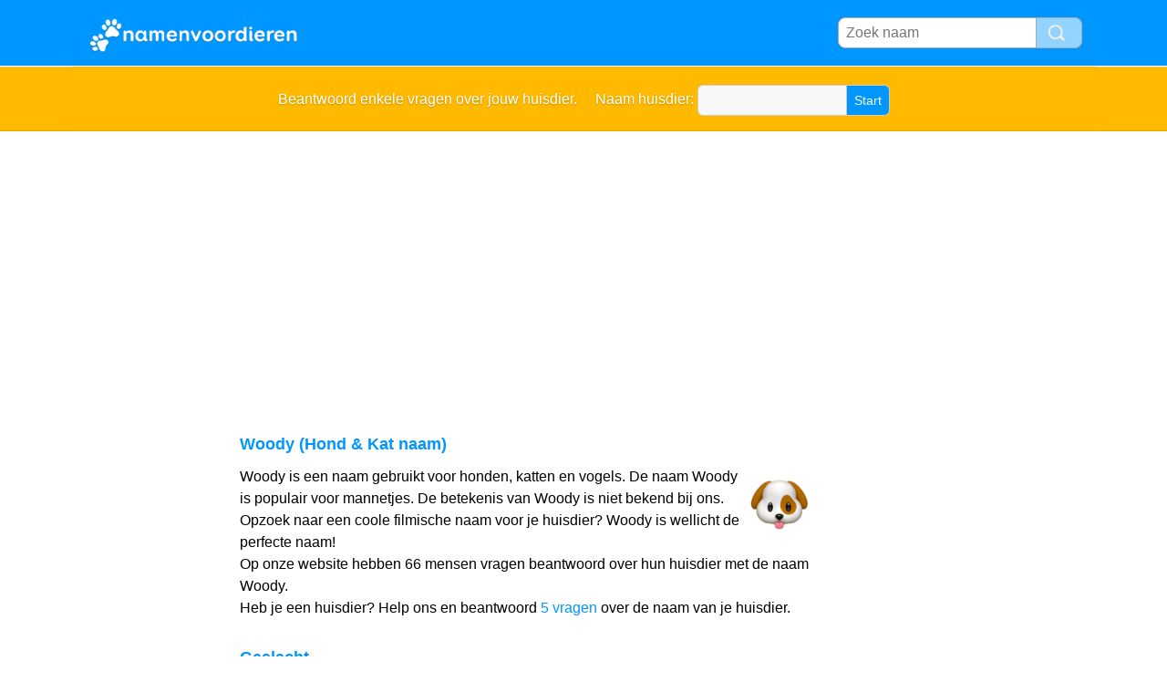

--- FILE ---
content_type: text/html; charset=utf-8
request_url: https://www.namen-voor-dieren.nl/n/Woody
body_size: 2994
content:

<!DOCTYPE html PUBLIC "-//W3C//DTD XHTML 1.0 Transitional//EN" "http://www.w3.org/TR/xhtml1/DTD/xhtml1-transitional.dtd">
<html xmlns:fb="http://www.facebook.com/2008/fbml">
<head>
<script async src="https://pagead2.googlesyndication.com/pagead/js/adsbygoogle.js"></script>
<script>
     (adsbygoogle = window.adsbygoogle || []).push({
          google_ad_client: "ca-pub-0736501223732422",
          enable_page_level_ads: true
     });
</script>
<!-- TradeDoubler site verification 2218835 -->
<meta name="google-site-verification" content="To0SRFwKsg8eq5bhhvUfKzUyi-bQBRbtXJcwtdWBBfk" />
<meta property="fb:app_id" content="844759185634261"/>
<title>Woody (Hond & Kat naam)</title>
<meta name=viewport content="width=device-width, initial-scale=1">
<meta http-equiv="Content-Type" content="text/html; charset=utf-8">
<meta name="verification" content="d5379e0fee29a91325f591fb030061b7" />
<link href="/i/css.css" rel="stylesheet" type="text/css">


</head>
<body id="main" onload="initialize()">
<div id="container">
	<div id="layout">
				<div id=headertable>
			<div id=headertablerow style="background-color: #0096ff">
				<div id=headertablecell_logo>
					<a href="/"><img src="/i/files/logo-nl.png" width="229" height="38" border=0></a>
				</div>
				<div id="headertablecell_search">
						<form action="/i/search.php"><div id="search80text"></div><input type=text id="search_names_field" name=q  placeholder="Zoek naam" ><input type=submit value=""></form>				</div> <!-- headertablecell_search -->
			</div> <!-- headertablerow -->
		</div> <!-- headertable -->

			<div id=five_questions style="background-color: #ffba00;border-top: 1px solid #FFF; border-bottom: 1px solid #e8a900;height:50px;padding-top:20px;padding-bottom:0px;">
			<span style="color:#FFF;text-shadow: 0px 1px 2px #be8b00;">
			<center><span style="line-height: 32px;">Beantwoord enkele vragen over jouw huisdier. &nbsp; &nbsp;  Naam huisdier:			</span>
			<form style="display:inline" action="/i/petquestions.php"><input type=hidden name=show_layout value=1><input type="text" name="n" size="15" style="border-radius: 6px 0px 0px 6px;border-right:0px;padding:4px 8px;border:1px solid #CCC;background-color: #f8f8f8;"><input type="submit" value="Start" style="font-size:14px;border-radius: 0px 6px 6px 0px;padding:4px 8px;border:1px solid #CCC;border-left:0px;color:#FFF;background-color: #0096ff;cursor:pointer;"></a>
			</span>
			</form>
			</center>
		</div> <!-- Questions about your name div -->

			
		
		<div id="bodytable">
			<div id="bodytablerow">
				<div id="bodytablecell_left">
				</div> <!-- bodyleft -->
				<div id="bodytablecell_middle" style="vertical-align:top;">
					<div id="bodytablecell_middle_container" style="padding-right:10px;">
<script type="text/javascript" src="/i/advert.js"></script>
<script type="text/javascript">
if (document.getElementById("tester") == undefined AND 1==0) 
{ 
document.write('<iframe width="100%" src="http://www.namen-voor-dieren.nl/i/petquestions.php?language=nl" height="460" border=0 frameborder=0></iframe><br><br>'); 
}
 
</script>
<div style="padding-left: 10px;padding-top:10px;"><h2 style="padding-bottom:6px;">Woody (Hond & Kat naam)</h2><img src="/i/files/icon-dog.png" align=right width=64 height=64 style="margin:6px;">Woody is een naam gebruikt voor honden, katten en vogels. De naam Woody is populair voor mannetjes. De betekenis  van Woody is niet bekend bij ons. <br>Opzoek naar een coole filmische naam voor je huisdier? Woody is wellicht de perfecte naam!<br>Op onze website hebben 66 mensen vragen beantwoord over hun huisdier met de naam Woody. <br>Heb je een huisdier? Help ons en beantwoord <a href="/i/petquestions.php?show_layout=1">5 vragen</a> over de naam van je huisdier.			<br><br><h2 style="padding-bottom:6px;">Geslacht</h2><span style="display:inline-block;width:110px;">Mannelijk</span><div style="display:inline-block;margin-bottom:4px;border-radius:8px;width:40%;background-color:#3997fb;border:1px solid #a4d0ff;height:24px;"></div><span style="margin-left:4px;color:#888;font-size:14px;">50 stemmen</span><br><span style="display:inline-block;width:110px;">Vrouwelijk</span><div style="display:inline-block;border-radius:8px;width:5%;background-color:#fb3987;border:1px solid #ffa4e4;height:24px;"></div><span style="margin-left:4px;color:#888;font-size:14px;">6 stemmen</span><br><br><h2 style="padding-bottom:6px;">Welk dier</h2><span style="display:inline-block;width:110px;"><img src="/i/files/icon-dog.png" width=16 height=16 style="margin:4px;">Hond</span><div style="display:inline-block;margin-bottom:4px;border-radius:8px;width:40%;background-color:#3997fb;border:1px solid #a4d0ff;height:24px;"></div><span style="margin-left:4px;color:#888;font-size:14px;">51 stemmen</span><br><span style="display:inline-block;width:110px;"><img src="/i/files/icon-cat.png" width=16 height=16 style="margin:4px;">Kat</span><div style="display:inline-block;margin-bottom:4px;border-radius:8px;width:7%;background-color:#3997fb;border:1px solid #a4d0ff;height:24px;"></div><span style="margin-left:4px;color:#888;font-size:14px;">9 stemmen</span><br><span style="display:inline-block;width:110px;"><img src="/i/files/icon-bird.png" width=16 height=16 style="margin:4px;">Vogel</span><div style="display:inline-block;margin-bottom:4px;border-radius:8px;width:2%;background-color:#3997fb;border:1px solid #a4d0ff;height:24px;"></div><span style="margin-left:4px;color:#888;font-size:14px;">3 stemmen</span><br><span style="display:inline-block;width:110px;"><img src="/i/files/icon-other.png" width=16 height=16 style="margin:4px;">Overig</span><div style="display:inline-block;margin-bottom:4px;border-radius:8px;width:1%;background-color:#3997fb;border:1px solid #a4d0ff;height:24px;"></div><span style="margin-left:4px;color:#888;font-size:14px;">1 stemmen</span><br><span style="display:inline-block;width:110px;"><img src="/i/files/icon-rabbit.png" width=16 height=16 style="margin:4px;">Konijn</span><div style="display:inline-block;margin-bottom:4px;border-radius:8px;width:1%;background-color:#3997fb;border:1px solid #a4d0ff;height:24px;"></div><span style="margin-left:4px;color:#888;font-size:14px;">1 stemmen</span><br><span style="display:inline-block;width:110px;"><img src="/i/files/icon-hamster.png" width=16 height=16 style="margin:4px;">Cavia</span><div style="display:inline-block;margin-bottom:4px;border-radius:8px;width:1%;background-color:#3997fb;border:1px solid #a4d0ff;height:24px;"></div><span style="margin-left:4px;color:#888;font-size:14px;">1 stemmen</span><br><br><span style="line-height:42px;padding-left:8px;">Woody is opgenomen in de volgende categorieen: 						
						<style>
						.categories_names a{
							text-decoration:none;
							padding:8px 8px;
							background-color: #fff8e9;
							margin: 3px 1px;
							border-radius: 10px;
							color: #ca7000;
							border: 1px solid #ffd5b9;		
						}
						.categories_names a:hover{
							text-decoration:none;
							padding:8px 8px;
							background-color: #e9f9ff;
							margin: 3px 1px;
							border-radius: 10px;
							color: #419fc4;
							border: 1px solid #6dcff6;		
						}
						</style>
						
						<table class="categories_names" cellspacing=0 border=0 width=100%><tr><td><a style="width:95%;display:inline-block;overflow:hidden;" href="/c/Kattennamen%20met%20een%20W">Kattennamen met een W<span style="float:right;">58 namen</span></a><a style="width:95%;display:inline-block;overflow:hidden;" href="/c/Populaire%20vogel%20namen">Populaire vogel namen<span style="float:right;">250 namen</span></a><a style="width:95%;display:inline-block;overflow:hidden;" href="/c/Hondennamen%28reu%29%20met%20een%20W">Hondennamen(reu) met een W<span style="float:right;">60 namen</span></a><a style="width:95%;display:inline-block;overflow:hidden;" href="/c/Hondennamen%28teefje%29%20met%20een%20W">Hondennamen(teefje) met een W<span style="float:right;">41 namen</span></a><a style="width:95%;display:inline-block;overflow:hidden;" href="/c/Populaire%20hondennamen%20in%20Spanje">Populaire hondennamen in Spanje<span style="float:right;">250 namen</span></a></td></tr></table>	</div>
	<div style="padding-left:16px;">	
	<br>
		<h2>Opmerkingen over Woody</h2>
		</div>
		<div class=pet_comment>
									<div style="padding-top:16px" class="pet_cell1"><span class=pet_namelink>Woody</span> <span style="float:right"><span class="pet_title">Overig<span style="margin:0 6px;background-color:#b3e0ff;font-size:12px;border-radius:4px;color:white;padding:2px 4px;">&#9794;</span></span> <span class=pet_date>2015</span></span><br><span class=pet_commentcell>Er staat geen konijn</font>
									</div>
									<div class="pet_icon"><img src="/i/files/icon-other.png" width=64 height=64></div>
								</div><div class=pet_comment>
									<div style="padding-top:16px" class="pet_cell1"><span class=pet_namelink>Woody</span> <span style="float:right"><span class="pet_title">Hond<span style="margin:0 6px;background-color:#b3e0ff;font-size:12px;border-radius:4px;color:white;padding:2px 4px;">&#9794;</span></span> <span class=pet_date>2017</span></span><br><span class=pet_commentcell>het is eigenlijk een Labra doodle</font>
									</div>
									<div class="pet_icon"><img src="/i/files/icon-dog.png" width=64 height=64></div>
								</div><div class=pet_comment>
									<div style="padding-top:16px" class="pet_cell1"><span class=pet_namelink>Woody</span> <span style="float:right"><span class="pet_title">Kat<span style="margin:0 6px;background-color:#ffafcf;font-size:12px;border-radius:4px;color:white;padding:2px 4px;">&#9792;</span></span> <span class=pet_date>2018</span></span><br><span class=pet_commentcell>Komt uit Disneyland, omdat we fan zijn. (Naam komt uit Toy Story)</font>
									</div>
									<div class="pet_icon"><img src="/i/files/icon-cat.png" width=64 height=64></div>
								</div><div class=pet_comment>
									<div style="padding-top:16px" class="pet_cell1"><span class=pet_namelink>Woody</span> <span style="float:right"><span class="pet_title">Hond<span style="margin:0 6px;background-color:#ffafcf;font-size:12px;border-radius:4px;color:white;padding:2px 4px;">&#9792;</span></span> <span class=pet_date>2018</span></span><br><span class=pet_commentcell>Op basis van het pyjama-merk</font>
									</div>
									<div class="pet_icon"><img src="/i/files/icon-dog.png" width=64 height=64></div>
								</div><div class=pet_comment>
									<div style="padding-top:16px" class="pet_cell1"><span class=pet_namelink>Woody</span> <span style="float:right"><span class="pet_title">Hond<span style="margin:0 6px;background-color:#ffafcf;font-size:12px;border-radius:4px;color:white;padding:2px 4px;">&#9792;</span></span> <span class=pet_date>2023</span></span><br><span class=pet_commentcell>Ik moest kiezen tussen Woody of Woopy, Woody werd het </font>
									</div>
									<div class="pet_icon"><img src="/i/files/icon-dog.png" width=64 height=64></div>
								</div><br>	
	<div style="padding-left:10px;padding-top:5px;">
	<a href="/i/petquestions.php?show_layout=1" rel="nofollow">Beantwoord zelf ook de vragen over jouw huisdier.</a>
	<br><br>
	</div>
	<br><br>
	
	
		
			</div> <!-- bodytablecell_middle_container -->
			</div> <!-- bodytablecell_middle -->

			<div id="bodytablecell_right">


				</div> <!-- bodytablecell_right -->
			</div> <!-- bodytablerow -->
		</div> <!-- bodytable -->

		<div id="footer">
			<div id=footertable>
				<div id=footertablerow>
					<div id="footercell_1">
						<a href="/i/contact.php">Contact</a>
						&nbsp; &nbsp; 
						<a href="/i/change-language.php">Change Language</a>

					</div> <!-- footercell_right -->

				</div> <!-- footertablerow -->
			</div> <!-- footertable -->
		</div> <!-- footer -->


	</div> <!-- layout -->
</div> <!-- container -->



</body>
</html>

--- FILE ---
content_type: text/html; charset=utf-8
request_url: https://www.google.com/recaptcha/api2/aframe
body_size: 268
content:
<!DOCTYPE HTML><html><head><meta http-equiv="content-type" content="text/html; charset=UTF-8"></head><body><script nonce="HCQSTwHpkZ2lCdgdCX06OQ">/** Anti-fraud and anti-abuse applications only. See google.com/recaptcha */ try{var clients={'sodar':'https://pagead2.googlesyndication.com/pagead/sodar?'};window.addEventListener("message",function(a){try{if(a.source===window.parent){var b=JSON.parse(a.data);var c=clients[b['id']];if(c){var d=document.createElement('img');d.src=c+b['params']+'&rc='+(localStorage.getItem("rc::a")?sessionStorage.getItem("rc::b"):"");window.document.body.appendChild(d);sessionStorage.setItem("rc::e",parseInt(sessionStorage.getItem("rc::e")||0)+1);localStorage.setItem("rc::h",'1768823612897');}}}catch(b){}});window.parent.postMessage("_grecaptcha_ready", "*");}catch(b){}</script></body></html>